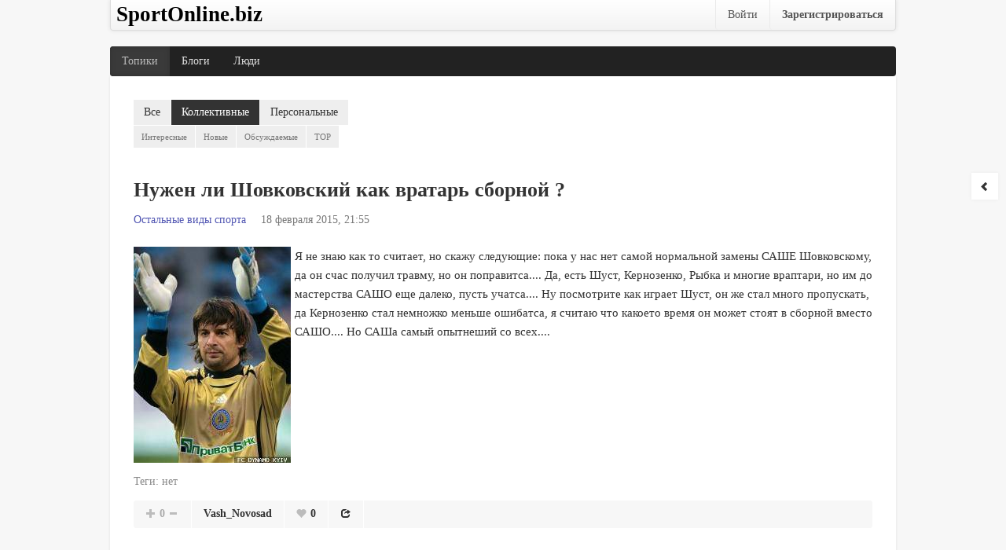

--- FILE ---
content_type: text/html; charset=utf-8
request_url: http://sportonline.biz/blog/ostalnie-vidi-sporta/124451.html/page15/
body_size: 11104
content:
<!doctype html>

<!--[if lt IE 7]> <html class="no-js ie6 oldie" lang="ru"> <![endif]-->
<!--[if IE 7]>    <html class="no-js ie7 oldie" lang="ru"> <![endif]-->
<!--[if IE 8]>    <html class="no-js ie8 oldie" lang="ru"> <![endif]-->
<!--[if gt IE 8]><!--> <html class="no-js" lang="ru"> <!--<![endif]-->

<head>
	
	
	<meta charset="utf-8">
	<meta http-equiv="X-UA-Compatible" content="IE=edge,chrome=1">
	
	<title>Нужен ли Шовковский как вратарь сборной ? / Остальные виды спорта / SportOnline.biz</title>
	
	<meta name="description" content="Я не знаю как то считает, но скажу следующие: пока у нас нет самой нормальной замены САШЕ Шовковскому, да он">
	<meta name="keywords" content="">

	<meta name="viewport" content="width=device-width, initial-scale=1.0">

	<link rel='stylesheet' type='text/css' href='http://sportonline.biz/templates/cache/developer_mobile/7dc8eca3f180659797d431db3c5dd6fe.css' />


	<link href="http://sportonline.biz/templates/skin/developer_mobile/images/favicon.ico?v1" rel="shortcut icon" />
	<link rel="search" type="application/opensearchdescription+xml" href="http://sportonline.biz/search/opensearch/" title="SportOnline.biz" />

			<link rel="alternate" type="application/rss+xml" href="http://sportonline.biz/rss/comments/124451/" title="Нужен ли Шовковский как вратарь сборной ?">
	
			<link rel="canonical" href="http://sportonline.biz/blog/ostalnie-vidi-sporta/124451.html" />
		
		
	
	<script type="text/javascript">
		var DIR_WEB_ROOT 			= 'http://sportonline.biz';
		var DIR_STATIC_SKIN 		= 'http://sportonline.biz/templates/skin/developer_mobile';
		var DIR_ROOT_ENGINE_LIB 	= 'http://sportonline.biz/engine/lib';
		var LIVESTREET_SECURITY_KEY = 'fd8ad318e9844750ee0c6c9566c0f6ff';
		var SESSION_ID				= '';
		var BLOG_USE_TINYMCE		= '';
		
		var TINYMCE_LANG = 'en';
					TINYMCE_LANG = 'ru';
		
		var aRouter = new Array();
					aRouter['error'] = 'http://sportonline.biz/error/';
					aRouter['registration'] = 'http://sportonline.biz/registration/';
					aRouter['profile'] = 'http://sportonline.biz/profile/';
					aRouter['my'] = 'http://sportonline.biz/my/';
					aRouter['blog'] = 'http://sportonline.biz/blog/';
					aRouter['personal_blog'] = 'http://sportonline.biz/personal_blog/';
					aRouter['index'] = 'http://sportonline.biz/index/';
					aRouter['topic'] = 'http://sportonline.biz/topic/';
					aRouter['login'] = 'http://sportonline.biz/login/';
					aRouter['people'] = 'http://sportonline.biz/people/';
					aRouter['settings'] = 'http://sportonline.biz/settings/';
					aRouter['tag'] = 'http://sportonline.biz/tag/';
					aRouter['talk'] = 'http://sportonline.biz/talk/';
					aRouter['comments'] = 'http://sportonline.biz/comments/';
					aRouter['rss'] = 'http://sportonline.biz/rss/';
					aRouter['link'] = 'http://sportonline.biz/link/';
					aRouter['question'] = 'http://sportonline.biz/question/';
					aRouter['blogs'] = 'http://sportonline.biz/blogs/';
					aRouter['search'] = 'http://sportonline.biz/search/';
					aRouter['admin'] = 'http://sportonline.biz/admin/';
					aRouter['ajax'] = 'http://sportonline.biz/ajax/';
					aRouter['feed'] = 'http://sportonline.biz/feed/';
					aRouter['stream'] = 'http://sportonline.biz/stream/';
					aRouter['photoset'] = 'http://sportonline.biz/photoset/';
					aRouter['subscribe'] = 'http://sportonline.biz/subscribe/';
					aRouter['page'] = 'http://sportonline.biz/page/';
					aRouter['sitemap'] = 'http://sportonline.biz/sitemap/';
			</script>
	
	
	<script type='text/javascript' src='http://sportonline.biz/templates/cache/developer_mobile/2e16dbbcd9e6368178e5c4933751cd98.js'></script>
<!--[if lt IE 9]><script type='text/javascript' src='http://sportonline.biz/engine/lib/external/html5shiv.js'></script><![endif]-->
<script type='text/javascript' src='http://yandex.st/share/share.js'></script>


	
	<script type="text/javascript">
		var tinyMCE = false;
		ls.lang.load({"blog_join":"\u0432\u0441\u0442\u0443\u043f\u0438\u0442\u044c \u0432 \u0431\u043b\u043e\u0433","blog_leave":"\u043f\u043e\u043a\u0438\u043d\u0443\u0442\u044c \u0431\u043b\u043e\u0433"});
		ls.registry.set('comment_max_tree',7);
		ls.registry.set('block_stream_show_tip',true);
	</script>
	
	
			<style>
			#container {
				min-width: 320px;
				max-width: 1000px;
			}
		</style>
		
	
	
    
<!-- Yandex.RTB -->
<script>window.yaContextCb=window.yaContextCb||[]</script>
<script src="https://yandex.ru/ads/system/context.js" async></script>   
    
</head>

	
	






<body class=" ls-user-role-guest ls-user-role-not-admin width-fluid">
		
	
				<div class="modal modal-login" id="window_login_form">
		<header class="modal-header">
			<div class="h3">Авторизация</div>
			<a href="#" class="close jqmClose"></a>
		</header>
		
		
		<script type="text/javascript">
			jQuery(function($){
				$('#popup-login-form').bind('submit',function(){
					ls.user.login('popup-login-form');
					return false;
				});
				$('#popup-login-form-submit').attr('disabled',false);
			});
		</script>
		
		<div class="modal-content">
			<ul class="nav nav-pills nav-pills-tabs">
				<li class="active js-block-popup-login-item" data-type="login"><a href="#">Войти</a></li>
									<li><a href="http://sportonline.biz/registration/">Регистрация</a></li>
								<li class="js-block-popup-login-item" data-type="reminder"><a href="#">Восстановление пароля</a></li>
			</ul>
			
			
			<div class="tab-content js-block-popup-login-content" data-type="login">
				
				<form action="http://sportonline.biz/login/" method="post" id="popup-login-form">
					

					<p><label for="popup-login">Логин или эл. почта:</label>
					<input type="text" name="login" id="popup-login" class="input-text input-width-300"></p>
					
					<p><label for="popup-password">Пароль:</label>
					<input type="password" name="password" id="popup-password" class="input-text input-width-300">
					<small class="validate-error-hide validate-error-login"></small></p>
					
					<p><label><input type="checkbox" name="remember" class="input-checkbox" checked> Запомнить меня</label></p>

					

					<input type="hidden" name="return-path" value="http://sportonline.biz/blog/ostalnie-vidi-sporta/124451.html/page15">
					<button type="submit" name="submit_login" class="button button-primary" id="popup-login-form-submit" disabled="disabled">Войти</button>
				</form>
				
			</div>


						
			
			<div data-type="reminder" class="tab-content js-block-popup-login-content" style="display:none;">
				<script type="text/javascript">
					jQuery(document).ready(function($){
						$('#popup-reminder-form').bind('submit',function(){
							ls.user.reminder('popup-reminder-form');
							return false;
						});
						$('#popup-reminder-form-submit').attr('disabled',false);
					});
				</script>
				<form action="http://sportonline.biz/login/reminder/" method="POST" id="popup-reminder-form">
					<p><label for="popup-reminder-mail">Ваш e-mail</label>
					<input type="text" name="mail" id="popup-reminder-mail" class="input-text input-width-300" />
					<small class="validate-error-hide validate-error-reminder"></small></p>

					<button type="submit" name="submit_reminder" class="button button-primary" id="popup-reminder-form-submit" disabled="disabled">Получить ссылку на изменение пароля</button>
				</form>
			</div>
		</div>
	</div>
		

	<div id="container" class="">
		<nav id="userbar" class="clearfix">

	

			<hgroup class="site-info" style="float:left;margin-left:7px;margin-top:5px">
				<a href="http://sportonline.biz">
					<span class="site-name">SportOnline.biz</span>
				</a>
			</hgroup>
	
	<ul class="nav nav-userbar">
					
			<li><a href="http://sportonline.biz/login/" class="js-login-form-show">Войти</a></li>
			<li><b><a href="http://sportonline.biz/registration/" class="js-registration-form-show">Зарегистрироваться</a></b></li>
			</ul>
	</nav>


<header id="header" role="banner">
	
	
	
</header>
		<nav id="nav">
	<ul class="nav nav-main">
		<li class="active"><a href="http://sportonline.biz/index/">Топики</a></li>
		<li ><a href="http://sportonline.biz/blogs/">Блоги</a></li>
		<li ><a href="http://sportonline.biz/people/">Люди</a></li>

			

	</ul>
	
</nav>

		<div id="wrapper" class="">
										<aside id="sidebar" class="sidebar-left">
	

											<section class="block block-type-blog">
		<header class="block-header">
			<div class="h3"><a href="http://sportonline.biz/blog/ostalnie-vidi-sporta/">Остальные виды спорта</a></div>
		</header>

		<div class="block-content">
			<span id="blog_user_count_2255">0</span> читателей<br />
			38612 топиков
			
			<br />
			<br />
			
						<a href="http://sportonline.biz/rss/blog/ostalnie-vidi-sporta/" class="rss">RSS</a>
		</div>
	</section>
									<section class="block block-type-stream">
	<header class="block-header">
		<div class="h3"><a href="http://sportonline.biz/comments/" title="Весь эфир">Прямой эфир</a></div>
		<div class="block-update js-block-stream-update"></div>
	</header>

	
	
	<div class="block-content">
		<ul class="nav nav-pills js-block-stream-nav" >
			<li class="active js-block-stream-item" data-type="comment"><a href="#">Комментарии</a></li>
			<li class="js-block-stream-item" data-type="topic"><a href="#">Публикации</a></li>
			
		</ul>
		
		<ul class="nav nav-pills js-block-stream-dropdown" style="display: none;">
			<li class="dropdown active js-block-stream-dropdown-trigger"><a href="#">Комментарии</a> <i class="arrow"></i>
				<ul class="dropdown-menu js-block-stream-dropdown-items">
					<li class="active js-block-stream-item" data-type="comment"><a href="#">Комментарии</a></li>
					<li class="js-block-stream-item" data-type="topic"><a href="#">Публикации</a></li>
					
				</ul>
			</li>
		</ul>
		
		
		<div class="js-block-stream-content">
			<ul class="item-list">
									
		<li class="js-title-comment" title="Что вихляешся, как г-но в проруби!">
			<a href="http://sportonline.biz/profile/admin/"><img src="/templates/skin/developer_mobile/images/avatar_male_48x48.png" alt="avatar" class="avatar" /></a>
			
			<a href="http://sportonline.biz/profile/admin/" class="author">admin</a> &rarr;
			<a href="http://sportonline.biz/blog/edinoborstva/" class="blog-name">Единоборства</a> &rarr;
			<a href="http://sportonline.biz/comments/8844723">Коронные фразы вашего тренера</a>
			
			<p>
				<time datetime="2024-08-14T14:09:11+03:00">14 августа 2024, 14:09</time> |
				817 комментариев
			</p>
		</li>
									
		<li class="js-title-comment" title="Norco">
			<a href="http://sportonline.biz/profile/admin/"><img src="/templates/skin/developer_mobile/images/avatar_male_48x48.png" alt="avatar" class="avatar" /></a>
			
			<a href="http://sportonline.biz/profile/admin/" class="author">admin</a> &rarr;
			<a href="http://sportonline.biz/blog/velosport/" class="blog-name">Велоспорт</a> &rarr;
			<a href="http://sportonline.biz/comments/8844722">Какая фирма велосипеда у вас?</a>
			
			<p>
				<time datetime="2024-08-14T14:07:48+03:00">14 августа 2024, 14:07</time> |
				29 комментариев
			</p>
		</li>
									
		<li class="js-title-comment" title="хороший выбор">
			<a href="http://sportonline.biz/profile/admin/"><img src="/templates/skin/developer_mobile/images/avatar_male_48x48.png" alt="avatar" class="avatar" /></a>
			
			<a href="http://sportonline.biz/profile/admin/" class="author">admin</a> &rarr;
			<a href="http://sportonline.biz/blog/sovremennie-tanci/" class="blog-name">Современные танцы</a> &rarr;
			<a href="http://sportonline.biz/comments/8844721">че с полом делать</a>
			
			<p>
				<time datetime="2024-08-14T14:06:01+03:00">14 августа 2024, 14:06</time> |
				44 комментария
			</p>
		</li>
									
		<li class="js-title-comment" title="Неймар и Златан.">
			<a href="http://sportonline.biz/profile/admin/"><img src="/templates/skin/developer_mobile/images/avatar_male_48x48.png" alt="avatar" class="avatar" /></a>
			
			<a href="http://sportonline.biz/profile/admin/" class="author">admin</a> &rarr;
			<a href="http://sportonline.biz/blog/novosti-futbola/" class="blog-name">Новости футбола</a> &rarr;
			<a href="http://sportonline.biz/comments/8844720">Самый Эпотажный и забавный футболист мира </a>
			
			<p>
				<time datetime="2024-08-14T14:03:35+03:00">14 августа 2024, 14:03</time> |
				10 комментариев
			</p>
		</li>
									
		<li class="js-title-comment" title="Про лиги какие то))уахах">
			<a href="http://sportonline.biz/profile/Maksim_Lihosherst/"><img src="/templates/skin/developer_mobile/images/avatar_male_48x48.png" alt="avatar" class="avatar" /></a>
			
			<a href="http://sportonline.biz/profile/Maksim_Lihosherst/" class="author">Maksim_Lihosherst</a> &rarr;
			<a href="http://sportonline.biz/blog/novosti-futbola/" class="blog-name">Новости футбола</a> &rarr;
			<a href="http://sportonline.biz/comments/4409">ОПРОС  Ваш любимый игрок ?</a>
			
			<p>
				<time datetime="2014-08-04T21:56:00+04:00">4 августа 2014, 21:56</time> |
				999 комментариев
			</p>
		</li>
	</ul>


<footer>
	<a href="http://sportonline.biz/comments/">Весь эфир</a> | <a href="http://sportonline.biz/rss/allcomments/">RSS</a>
</footer>
		</div>
	</div>
</section>

										<section class="block">
	<header class="block-header">
		<div class="h3">Теги</div>
	</header>
	
	
	<div class="block-content">
		<ul class="nav nav-pills">
			<li class="active js-block-tags-item" data-type="all"><a href="#">Все теги</a></li>
						<li class="js-block-tags-item" data-type="all"><a href="#" onclick="ls.plugin.tagskit.showWindowSearchCategory();">
				
			</a></li>

			
		</ul>

		<form action="" method="GET" class="js-tag-search-form search-tags">
			<input type="text" name="tag" placeholder="Поиск тегов" value="" class="input-text input-width-full autocomplete-tags js-tag-search" />
		</form>

		<div class="js-block-tags-content" data-type="all">
							<ul class="tag-cloud word-wrap">
											<li><a class="tag-size-1" href="http://sportonline.biz/tag/%D0%B2%D0%BE%D0%BB%D0%B5%D0%B9%D0%B1%D0%BE%D0%BB%D0%B8%D1%81%D1%82%D0%BA%D0%B8/">волейболистки</a></li>
											<li><a class="tag-size-1" href="http://sportonline.biz/tag/%D0%9A%D0%A5%D0%9B/">КХЛ</a></li>
											<li><a class="tag-size-1" href="http://sportonline.biz/tag/%D0%9F%D1%80%D0%BE%D0%B4%D0%B0%D0%BC/">Продам</a></li>
											<li><a class="tag-size-1" href="http://sportonline.biz/tag/%D1%81%D0%B8%D0%BB%D0%B0/">сила</a></li>
											<li><a class="tag-size-1" href="http://sportonline.biz/tag/%D1%81%D0%BA%D0%BE%D1%82%D1%87/">скотч</a></li>
											<li><a class="tag-size-1" href="http://sportonline.biz/tag/%D1%82%D1%80%D1%8D%D1%88/">трэш</a></li>
											<li><a class="tag-size-1" href="http://sportonline.biz/tag/%D1%82%D1%80%D1%8E%D0%BA%D0%B8/">трюки</a></li>
											<li><a class="tag-size-1" href="http://sportonline.biz/tag/%D1%84%D0%B5%D1%85%D1%82%D0%BE%D0%B2%D0%B0%D0%BD%D0%B8%D0%B5/">фехтование</a></li>
									</ul>
					</div>

			</div>
</section>
										<div class="block" id="block_blogs">
	<header class="block-header">
		<div class="h3">Блоги</div>
		<div class="block-update js-block-blogs-update"></div>
	</header>
	
	
	<div class="block-content">
		<ul class="nav nav-pills js-block-blogs-nav">
			<li class="active js-block-blogs-item" data-type="top"><a href="#">Топ</a></li>
					</ul>
		
		
		<div class="js-block-blogs-content">
			<ul class="item-list">
			<li>
			<a href="http://sportonline.biz/blog/ostalnie-vidi-sporta/"><img src="http://sportonline.biz/templates/skin/developer_mobile/images/avatar_blog_48x48.png" alt="avatar" class="avatar" /></a>
			
						<a href="http://sportonline.biz/blog/ostalnie-vidi-sporta/">Остальные виды спорта</a>
			
			<!--<p>Рейтинг: <strong>0.00</strong></p>-->
			<p>Все, что не вошло в другие категории.</p>
		</li>
			<li>
			<a href="http://sportonline.biz/blog/vodnie-vidi-sporta/"><img src="http://sportonline.biz/templates/skin/developer_mobile/images/avatar_blog_48x48.png" alt="avatar" class="avatar" /></a>
			
						<a href="http://sportonline.biz/blog/vodnie-vidi-sporta/">Водные виды спорта</a>
			
			<!--<p>Рейтинг: <strong>0.00</strong></p>-->
			<p>Водные виды спорта</p>
		</li>
			<li>
			<a href="http://sportonline.biz/blog/legkaya-atletika/"><img src="http://sportonline.biz/templates/skin/developer_mobile/images/avatar_blog_48x48.png" alt="avatar" class="avatar" /></a>
			
						<a href="http://sportonline.biz/blog/legkaya-atletika/">Легкая атлетика</a>
			
			<!--<p>Рейтинг: <strong>0.00</strong></p>-->
			<p>Легкая атлетика</p>
		</li>
			<li>
			<a href="http://sportonline.biz/blog/zimnie-vidi-sporta/"><img src="http://sportonline.biz/templates/skin/developer_mobile/images/avatar_blog_48x48.png" alt="avatar" class="avatar" /></a>
			
						<a href="http://sportonline.biz/blog/zimnie-vidi-sporta/">Зимние виды спорта</a>
			
			<!--<p>Рейтинг: <strong>0.00</strong></p>-->
			<p>Зимние виды спорта</p>
		</li>
			<li>
			<a href="http://sportonline.biz/blog/katanie-na-rolikah/"><img src="http://sportonline.biz/templates/skin/developer_mobile/images/avatar_blog_48x48.png" alt="avatar" class="avatar" /></a>
			
						<a href="http://sportonline.biz/blog/katanie-na-rolikah/">Катание на роликах</a>
			
			<!--<p>Рейтинг: <strong>0.00</strong></p>-->
			<p>Катание на роликах</p>
		</li>
			<li>
			<a href="http://sportonline.biz/blog/sovremennie-tanci/"><img src="http://sportonline.biz/templates/skin/developer_mobile/images/avatar_blog_48x48.png" alt="avatar" class="avatar" /></a>
			
						<a href="http://sportonline.biz/blog/sovremennie-tanci/">Современные танцы</a>
			
			<!--<p>Рейтинг: <strong>0.00</strong></p>-->
			<p>Современные танцы</p>
		</li>
			<li>
			<a href="http://sportonline.biz/blog/velosport/"><img src="http://sportonline.biz/templates/skin/developer_mobile/images/avatar_blog_48x48.png" alt="avatar" class="avatar" /></a>
			
						<a href="http://sportonline.biz/blog/velosport/">Велоспорт</a>
			
			<!--<p>Рейтинг: <strong>0.00</strong></p>-->
			<p>Велоспорт и велосипедная жизнь!</p>
		</li>
			<li>
			<a href="http://sportonline.biz/blog/novosti-hokkeya/"><img src="http://sportonline.biz/templates/skin/developer_mobile/images/avatar_blog_48x48.png" alt="avatar" class="avatar" /></a>
			
						<a href="http://sportonline.biz/blog/novosti-hokkeya/">Новости хоккея</a>
			
			<!--<p>Рейтинг: <strong>0.00</strong></p>-->
			<p>Новости хоккея</p>
		</li>
			<li>
			<a href="http://sportonline.biz/blog/novosti-basketbola/"><img src="http://sportonline.biz/templates/skin/developer_mobile/images/avatar_blog_48x48.png" alt="avatar" class="avatar" /></a>
			
						<a href="http://sportonline.biz/blog/novosti-basketbola/">Новости баскетбола</a>
			
			<!--<p>Рейтинг: <strong>0.00</strong></p>-->
			<p>Новости баскетбола</p>
		</li>
			<li>
			<a href="http://sportonline.biz/blog/novosti-tennisa/"><img src="http://sportonline.biz/templates/skin/developer_mobile/images/avatar_blog_48x48.png" alt="avatar" class="avatar" /></a>
			
						<a href="http://sportonline.biz/blog/novosti-tennisa/">Новости тенниса</a>
			
			<!--<p>Рейтинг: <strong>0.00</strong></p>-->
			<p>Новости тенниса</p>
		</li>
	</ul>


		</div>

		
		<footer>
			<a href="http://sportonline.biz/blogs/">Все блоги</a>
		</footer>
	</div>
</div>
					</aside>
					
			<div id="content" role="main" 
				class=" 
					   content-right"
				>
				
					<div class="nav-filter-wrapper">
	<ul class="nav nav-filter">
		<li >
			<a href="http://sportonline.biz/index/">Все</a> 		</li>

		<li class="active">
			<a href="http://sportonline.biz/blog/">Коллективные</a> 		</li>

		<li >
			<a href="http://sportonline.biz/personal_blog/">Персональные</a> 		</li>

		
	</ul>



	
			<ul class="nav nav-filter nav-filter-sub">
			<li ><a href="http://sportonline.biz/blog/">Интересные</a></li>
			<li >
				<a href="http://sportonline.biz/blog/newall/" title="За все время">Новые</a>
							</li>
			<li ><a href="http://sportonline.biz/blog/discussed/">Обсуждаемые</a></li>
			<li ><a href="http://sportonline.biz/blog/top/">TOP</a></li>
			
		</ul>
	
	
	</div>
					

					
				

		

<article class="topic topic-type-topic js-topic">
	<header class="topic-header">
		<h1 class="topic-title word-wrap">
						
						
							Нужен ли Шовковский как вратарь сборной ?
					</h1>
		
		
				
		
		<div class="topic-info">
			<a href="http://sportonline.biz/blog/ostalnie-vidi-sporta/" class="topic-blog">Остальные виды спорта</a>
			
			<time datetime="2015-02-18T21:55:00+03:00" title="18 февраля 2015, 21:55">
				18 февраля 2015, 21:55
			</time>
			
			<ul class="actions">								   
								
							</ul>
		</div>
	</header>   
   
<div class="topic-content text">
	
	
			<img src="http://sportonline.biz/uploads/pics125/ostalnie-vidi-sporta-nugen-li-shovkovskiy-kak-vratar-sbornoy.jpg" alt="Остальные виды спорта: Нужен ли Шовковский как вратарь сборной">Я не знаю как то считает, но скажу следующие: пока у нас нет самой нормальной замены САШЕ Шовковскому, да он счас получил травму, но он поправитса.... Да, есть Шуст, Кернозенко, Рыбка и многие враптари, но им до мастерства САШО еще далеко, пусть учатса.... Ну посмотрите как играет Шуст, он же стал много пропускать, да Кернозенко стал немножко меньше ошибатса, я считаю что какоето время он может стоят в сборной вместо САШО.... Но САШа самый опытнеший со всех....
		
	
</div> 


				

	<footer class="topic-footer">
		<ul class="topic-tags js-favourite-insert-after-form js-favourite-tags-topic-124451">
			<li>Теги:</li>
			
			<li>нет</li>		</ul>
		
		
		<div class="topic-share" id="topic_share_124451">
							<div class="yashare-auto-init" data-yashareTitle="Нужен ли Шовковский как вратарь сборной ?" data-yashareLink="http://sportonline.biz/blog/ostalnie-vidi-sporta/124451.html" data-yashareL10n="ru" data-yashareType="button" data-yashareQuickServices="yaru,vkontakte,facebook,twitter,odnoklassniki,moimir,lj,gplus"></div>
					</div>


		<ul class="topic-info">
			<li id="vote_area_topic_124451" class="vote 
																																																																	
																">
																	<div class="vote-up" onclick="return ls.vote.vote(124451,this,1,'topic');"></div>
				<div class="vote-count js-infobox-vote-topic" id="vote_total_topic_124451" title="всего проголосовало: 0">
											0
									</div>
				<div class="vote-down" onclick="return ls.vote.vote(124451,this,-1,'topic');"></div>
									<div id="vote-info-topic-124451" style="display: none;">
						+ 0<br/>
						- 0<br/>
						&nbsp; 0<br/>
						
					</div>
							</li>

			<li class="topic-info-author"><a rel="author" href="http://sportonline.biz/profile/Vash_Novosad/">Vash_Novosad</a></li>
			<li class="topic-info-favourite">
				<div onclick="return ls.favourite.toggle(124451,this,'topic');" class="favourite "></div>
				<span class="favourite-count" id="fav_count_topic_124451">0</span>
			</li>
			<li class="topic-info-share"><a href="#" class="icon-share" title="Поделиться" onclick="jQuery('#topic_share_124451').slideToggle(); return false;"></a></li>
			
						
			
		</ul>

		
					
			</footer>
</article> <!-- /.topic --><div class="verhrsya">
<!-- Yandex.RTB R-A-609549-4 -->
<div id="yandex_rtb_R-A-609549-4"></div>
<script>
window.yaContextCb.push(() => {
    Ya.Context.AdvManager.render({
        "blockId": "R-A-609549-4",
        "renderTo": "yandex_rtb_R-A-609549-4"
    })
})
</script>
</div>





<div class="comments" id="comments">
	<header class="comments-header">
		<div class="h3"><span id="count-comments">486</span> комментариев</div>
		
			
		<a name="comments"></a>
	</header>


						
				
		 
				
		<div class="comment-wrapper" id="comment_wrapper_id_7578197">
		
		

<section id="comment_id_7578197" class="comment
														
														">
			<a name="comment7578197"></a>
		
		
		<a href="http://sportonline.biz/profile/Shurochka_Sosnovskiy/"><img src="/templates/skin/developer_mobile/images/avatar_male_48x48.png" alt="avatar" class="comment-avatar" /></a>
		
		
		<ul class="comment-info">
			<li class="comment-author">
								<a href="http://sportonline.biz/profile/Shurochka_Sosnovskiy/">Shurochka_Sosnovskiy</a>
			</li>
			<li class="comment-date">
				<a href="http://sportonline.biz/comments/7578197" class="link-dotted" title="Ссылка на комментарий">
					<time datetime="2015-06-12T20:37:00+03:00">12 июня 2015, 20:37</time>
				</a>
			</li>
			
						<li class="goto-comment-child"><a href="#" title="Обратно к ответу">↓</a></li>
			
			
									
				<li id="vote_area_comment_7578197" class="vote 
																		    
																		
																		">
					<div class="vote-down" onclick="return ls.vote.vote(7578197,this,-1,'comment');"></div>
					<span class="vote-count" id="vote_total_comment_7578197">0</span>
					<div class="vote-up" onclick="return ls.vote.vote(7578197,this,1,'comment');"></div>
				</li>
						
			
					</ul>
		
		
		<div id="comment_content_id_7578197" class="comment-content text">
			Саша уже отыграл свое&#33; Надо брать молодого
		</div>
			
			
				
</section> 
									
				
					</div>
				
		<div class="comment-wrapper" id="comment_wrapper_id_7578198">
		
		

<section id="comment_id_7578198" class="comment
														
														">
			<a name="comment7578198"></a>
		
		
		<a href="http://sportonline.biz/profile/Pol_Medved/"><img src="/templates/skin/developer_mobile/images/avatar_male_48x48.png" alt="avatar" class="comment-avatar" /></a>
		
		
		<ul class="comment-info">
			<li class="comment-author">
								<a href="http://sportonline.biz/profile/Pol_Medved/">Pol_Medved</a>
			</li>
			<li class="comment-date">
				<a href="http://sportonline.biz/comments/7578198" class="link-dotted" title="Ссылка на комментарий">
					<time datetime="2015-06-13T01:16:00+03:00">13 июня 2015, 01:16</time>
				</a>
			</li>
			
						<li class="goto-comment-child"><a href="#" title="Обратно к ответу">↓</a></li>
			
			
									
				<li id="vote_area_comment_7578198" class="vote 
																		    
																		
																		">
					<div class="vote-down" onclick="return ls.vote.vote(7578198,this,-1,'comment');"></div>
					<span class="vote-count" id="vote_total_comment_7578198">0</span>
					<div class="vote-up" onclick="return ls.vote.vote(7578198,this,1,'comment');"></div>
				</li>
						
			
					</ul>
		
		
		<div id="comment_content_id_7578198" class="comment-content text">
			Ет точно он уже стар
		</div>
			
			
				
</section> 
									
				
					</div>
				
		<div class="comment-wrapper" id="comment_wrapper_id_7578199">
		
		

<section id="comment_id_7578199" class="comment
														
														">
			<a name="comment7578199"></a>
		
		
		<a href="http://sportonline.biz/profile/Vasja_Pugach/"><img src="/templates/skin/developer_mobile/images/avatar_male_48x48.png" alt="avatar" class="comment-avatar" /></a>
		
		
		<ul class="comment-info">
			<li class="comment-author">
								<a href="http://sportonline.biz/profile/Vasja_Pugach/">Vasja_Pugach</a>
			</li>
			<li class="comment-date">
				<a href="http://sportonline.biz/comments/7578199" class="link-dotted" title="Ссылка на комментарий">
					<time datetime="2015-06-13T11:50:00+03:00">13 июня 2015, 11:50</time>
				</a>
			</li>
			
						<li class="goto-comment-child"><a href="#" title="Обратно к ответу">↓</a></li>
			
			
									
				<li id="vote_area_comment_7578199" class="vote 
																		    
																		
																		">
					<div class="vote-down" onclick="return ls.vote.vote(7578199,this,-1,'comment');"></div>
					<span class="vote-count" id="vote_total_comment_7578199">0</span>
					<div class="vote-up" onclick="return ls.vote.vote(7578199,this,1,'comment');"></div>
				</li>
						
			
					</ul>
		
		
		<div id="comment_content_id_7578199" class="comment-content text">
			сашо ето лигенда, и легенда продолжается.
		</div>
			
			
				
</section> 
									
				
					</div>
				
		<div class="comment-wrapper" id="comment_wrapper_id_7578200">
		
		

<section id="comment_id_7578200" class="comment
														
														">
			<a name="comment7578200"></a>
		
		
		<a href="http://sportonline.biz/profile/Grab_Dovbeshko/"><img src="/templates/skin/developer_mobile/images/avatar_male_48x48.png" alt="avatar" class="comment-avatar" /></a>
		
		
		<ul class="comment-info">
			<li class="comment-author">
								<a href="http://sportonline.biz/profile/Grab_Dovbeshko/">Grab_Dovbeshko</a>
			</li>
			<li class="comment-date">
				<a href="http://sportonline.biz/comments/7578200" class="link-dotted" title="Ссылка на комментарий">
					<time datetime="2015-06-13T14:05:00+03:00">13 июня 2015, 14:05</time>
				</a>
			</li>
			
						<li class="goto-comment-child"><a href="#" title="Обратно к ответу">↓</a></li>
			
			
									
				<li id="vote_area_comment_7578200" class="vote 
																		    
																		
																		">
					<div class="vote-down" onclick="return ls.vote.vote(7578200,this,-1,'comment');"></div>
					<span class="vote-count" id="vote_total_comment_7578200">0</span>
					<div class="vote-up" onclick="return ls.vote.vote(7578200,this,1,'comment');"></div>
				</li>
						
			
					</ul>
		
		
		<div id="comment_content_id_7578200" class="comment-content text">
			100%
		</div>
			
			
				
</section> 
									
				
					</div>
				
		<div class="comment-wrapper" id="comment_wrapper_id_7578201">
		
		

<section id="comment_id_7578201" class="comment
														
														">
			<a name="comment7578201"></a>
		
		
		<a href="http://sportonline.biz/profile/Ffg_Cheh/"><img src="/templates/skin/developer_mobile/images/avatar_male_48x48.png" alt="avatar" class="comment-avatar" /></a>
		
		
		<ul class="comment-info">
			<li class="comment-author">
								<a href="http://sportonline.biz/profile/Ffg_Cheh/">Ffg_Cheh</a>
			</li>
			<li class="comment-date">
				<a href="http://sportonline.biz/comments/7578201" class="link-dotted" title="Ссылка на комментарий">
					<time datetime="2015-06-13T14:13:00+03:00">13 июня 2015, 14:13</time>
				</a>
			</li>
			
						<li class="goto-comment-child"><a href="#" title="Обратно к ответу">↓</a></li>
			
			
									
				<li id="vote_area_comment_7578201" class="vote 
																		    
																		
																		">
					<div class="vote-down" onclick="return ls.vote.vote(7578201,this,-1,'comment');"></div>
					<span class="vote-count" id="vote_total_comment_7578201">0</span>
					<div class="vote-up" onclick="return ls.vote.vote(7578201,this,1,'comment');"></div>
				</li>
						
			
					</ul>
		
		
		<div id="comment_content_id_7578201" class="comment-content text">
			нужен,безусловно .. &#33;
		</div>
			
			
				
</section> 
									
				
					</div>
				
		<div class="comment-wrapper" id="comment_wrapper_id_7578202">
		
		

<section id="comment_id_7578202" class="comment
														
														">
			<a name="comment7578202"></a>
		
		
		<a href="http://sportonline.biz/profile/Valyushechka_Vlasenko/"><img src="/templates/skin/developer_mobile/images/avatar_male_48x48.png" alt="avatar" class="comment-avatar" /></a>
		
		
		<ul class="comment-info">
			<li class="comment-author">
								<a href="http://sportonline.biz/profile/Valyushechka_Vlasenko/">Valyushechka_Vlasenko</a>
			</li>
			<li class="comment-date">
				<a href="http://sportonline.biz/comments/7578202" class="link-dotted" title="Ссылка на комментарий">
					<time datetime="2015-06-13T14:38:00+03:00">13 июня 2015, 14:38</time>
				</a>
			</li>
			
						<li class="goto-comment-child"><a href="#" title="Обратно к ответу">↓</a></li>
			
			
									
				<li id="vote_area_comment_7578202" class="vote 
																		    
																		
																		">
					<div class="vote-down" onclick="return ls.vote.vote(7578202,this,-1,'comment');"></div>
					<span class="vote-count" id="vote_total_comment_7578202">0</span>
					<div class="vote-up" onclick="return ls.vote.vote(7578202,this,1,'comment');"></div>
				</li>
						
			
					</ul>
		
		
		<div id="comment_content_id_7578202" class="comment-content text">
			Всему свое время. Да, он староват, но замену ему нелегко подобрать. Он действительно неоднократно спасал нашу сборную на чемпионатах.
		</div>
			
			
				
</section> 
									
				
					</div>
				
		<div class="comment-wrapper" id="comment_wrapper_id_7578203">
		
		

<section id="comment_id_7578203" class="comment
														
														">
			<a name="comment7578203"></a>
		
		
		<a href="http://sportonline.biz/profile/Mshka_Vytovich/"><img src="/templates/skin/developer_mobile/images/avatar_male_48x48.png" alt="avatar" class="comment-avatar" /></a>
		
		
		<ul class="comment-info">
			<li class="comment-author">
								<a href="http://sportonline.biz/profile/Mshka_Vytovich/">Mshka_Vytovich</a>
			</li>
			<li class="comment-date">
				<a href="http://sportonline.biz/comments/7578203" class="link-dotted" title="Ссылка на комментарий">
					<time datetime="2015-06-14T12:22:00+03:00">14 июня 2015, 12:22</time>
				</a>
			</li>
			
						<li class="goto-comment-child"><a href="#" title="Обратно к ответу">↓</a></li>
			
			
									
				<li id="vote_area_comment_7578203" class="vote 
																		    
																		
																		">
					<div class="vote-down" onclick="return ls.vote.vote(7578203,this,-1,'comment');"></div>
					<span class="vote-count" id="vote_total_comment_7578203">0</span>
					<div class="vote-up" onclick="return ls.vote.vote(7578203,this,1,'comment');"></div>
				</li>
						
			
					</ul>
		
		
		<div id="comment_content_id_7578203" class="comment-content text">
			Шовковський кращий та надйнший за будь-якого голкпера в Укран&#33;&#33;&#33;
		</div>
			
			
				
</section> 
									
				
					</div>
				
		<div class="comment-wrapper" id="comment_wrapper_id_7578204">
		
		

<section id="comment_id_7578204" class="comment
														
														">
			<a name="comment7578204"></a>
		
		
		<a href="http://sportonline.biz/profile/Elvira_Lemeshchenko/"><img src="/templates/skin/developer_mobile/images/avatar_male_48x48.png" alt="avatar" class="comment-avatar" /></a>
		
		
		<ul class="comment-info">
			<li class="comment-author">
								<a href="http://sportonline.biz/profile/Elvira_Lemeshchenko/">Elvira_Lemeshchenko</a>
			</li>
			<li class="comment-date">
				<a href="http://sportonline.biz/comments/7578204" class="link-dotted" title="Ссылка на комментарий">
					<time datetime="2015-06-14T15:01:00+03:00">14 июня 2015, 15:01</time>
				</a>
			</li>
			
						<li class="goto-comment-child"><a href="#" title="Обратно к ответу">↓</a></li>
			
			
									
				<li id="vote_area_comment_7578204" class="vote 
																		    
																		
																		">
					<div class="vote-down" onclick="return ls.vote.vote(7578204,this,-1,'comment');"></div>
					<span class="vote-count" id="vote_total_comment_7578204">0</span>
					<div class="vote-up" onclick="return ls.vote.vote(7578204,this,1,'comment');"></div>
				</li>
						
			
					</ul>
		
		
		<div id="comment_content_id_7578204" class="comment-content text">
			Он самый лучший вротарь, какие могут быть вопросы)
		</div>
			
			
				
</section> 
									
				
					</div>
				
		<div class="comment-wrapper" id="comment_wrapper_id_7578205">
		
		

<section id="comment_id_7578205" class="comment
														
														">
			<a name="comment7578205"></a>
		
		
		<a href="http://sportonline.biz/profile/Sashulya_Belash/"><img src="/templates/skin/developer_mobile/images/avatar_male_48x48.png" alt="avatar" class="comment-avatar" /></a>
		
		
		<ul class="comment-info">
			<li class="comment-author">
								<a href="http://sportonline.biz/profile/Sashulya_Belash/">Sashulya_Belash</a>
			</li>
			<li class="comment-date">
				<a href="http://sportonline.biz/comments/7578205" class="link-dotted" title="Ссылка на комментарий">
					<time datetime="2015-06-14T18:27:00+03:00">14 июня 2015, 18:27</time>
				</a>
			</li>
			
						<li class="goto-comment-child"><a href="#" title="Обратно к ответу">↓</a></li>
			
			
									
				<li id="vote_area_comment_7578205" class="vote 
																		    
																		
																		">
					<div class="vote-down" onclick="return ls.vote.vote(7578205,this,-1,'comment');"></div>
					<span class="vote-count" id="vote_total_comment_7578205">0</span>
					<div class="vote-up" onclick="return ls.vote.vote(7578205,this,1,'comment');"></div>
				</li>
						
			
					</ul>
		
		
		<div id="comment_content_id_7578205" class="comment-content text">
			Шовковський ЛУЧШЕ ВСЕХ.
		</div>
			
			
				
</section> 
									
				
					</div>
				
		<div class="comment-wrapper" id="comment_wrapper_id_7578206">
		
		

<section id="comment_id_7578206" class="comment
														
														">
			<a name="comment7578206"></a>
		
		
		<a href="http://sportonline.biz/profile/Natal_Omelyanchuk/"><img src="/templates/skin/developer_mobile/images/avatar_male_48x48.png" alt="avatar" class="comment-avatar" /></a>
		
		
		<ul class="comment-info">
			<li class="comment-author">
								<a href="http://sportonline.biz/profile/Natal_Omelyanchuk/">Natal_Omelyanchuk</a>
			</li>
			<li class="comment-date">
				<a href="http://sportonline.biz/comments/7578206" class="link-dotted" title="Ссылка на комментарий">
					<time datetime="2015-06-14T23:56:00+03:00">14 июня 2015, 23:56</time>
				</a>
			</li>
			
						<li class="goto-comment-child"><a href="#" title="Обратно к ответу">↓</a></li>
			
			
									
				<li id="vote_area_comment_7578206" class="vote 
																		    
																		
																		">
					<div class="vote-down" onclick="return ls.vote.vote(7578206,this,-1,'comment');"></div>
					<span class="vote-count" id="vote_total_comment_7578206">0</span>
					<div class="vote-up" onclick="return ls.vote.vote(7578206,this,1,'comment');"></div>
				</li>
						
			
					</ul>
		
		
		<div id="comment_content_id_7578206" class="comment-content text">
			Обов&#39;язково, С@ш@- супер, С@ш@- кращих всх.
		</div>
			
			
				
</section> 
									
				
					</div>
				
		<div class="comment-wrapper" id="comment_wrapper_id_7578207">
		
		

<section id="comment_id_7578207" class="comment
														
														">
			<a name="comment7578207"></a>
		
		
		<a href="http://sportonline.biz/profile/Sergey_Koptelov/"><img src="/templates/skin/developer_mobile/images/avatar_male_48x48.png" alt="avatar" class="comment-avatar" /></a>
		
		
		<ul class="comment-info">
			<li class="comment-author">
								<a href="http://sportonline.biz/profile/Sergey_Koptelov/">Sergey_Koptelov</a>
			</li>
			<li class="comment-date">
				<a href="http://sportonline.biz/comments/7578207" class="link-dotted" title="Ссылка на комментарий">
					<time datetime="2015-06-15T13:39:00+03:00">15 июня 2015, 13:39</time>
				</a>
			</li>
			
						<li class="goto-comment-child"><a href="#" title="Обратно к ответу">↓</a></li>
			
			
									
				<li id="vote_area_comment_7578207" class="vote 
																		    
																		
																		">
					<div class="vote-down" onclick="return ls.vote.vote(7578207,this,-1,'comment');"></div>
					<span class="vote-count" id="vote_total_comment_7578207">0</span>
					<div class="vote-up" onclick="return ls.vote.vote(7578207,this,1,'comment');"></div>
				</li>
						
			
					</ul>
		
		
		<div id="comment_content_id_7578207" class="comment-content text">
			Только СаШо ,а через несколько лет я только вижу Коваля на воротах в сб. Украины
		</div>
			
			
				
</section> 
									
				
					</div>
				
		<div class="comment-wrapper" id="comment_wrapper_id_7578208">
		
		

<section id="comment_id_7578208" class="comment
														
														">
			<a name="comment7578208"></a>
		
		
		<a href="http://sportonline.biz/profile/Sasha_Zinchenko/"><img src="/templates/skin/developer_mobile/images/avatar_male_48x48.png" alt="avatar" class="comment-avatar" /></a>
		
		
		<ul class="comment-info">
			<li class="comment-author">
								<a href="http://sportonline.biz/profile/Sasha_Zinchenko/">Sasha_Zinchenko</a>
			</li>
			<li class="comment-date">
				<a href="http://sportonline.biz/comments/7578208" class="link-dotted" title="Ссылка на комментарий">
					<time datetime="2015-06-15T17:02:00+03:00">15 июня 2015, 17:02</time>
				</a>
			</li>
			
						<li class="goto-comment-child"><a href="#" title="Обратно к ответу">↓</a></li>
			
			
									
				<li id="vote_area_comment_7578208" class="vote 
																		    
																		
																		">
					<div class="vote-down" onclick="return ls.vote.vote(7578208,this,-1,'comment');"></div>
					<span class="vote-count" id="vote_total_comment_7578208">0</span>
					<div class="vote-up" onclick="return ls.vote.vote(7578208,this,1,'comment');"></div>
				</li>
						
			
					</ul>
		
		
		<div id="comment_content_id_7578208" class="comment-content text">
			Пятов&#33; Шовковский 2 вратарь.
		</div>
			
			
				
</section> 
									
				
					</div>
				
		<div class="comment-wrapper" id="comment_wrapper_id_7578209">
		
		

<section id="comment_id_7578209" class="comment
														
														">
			<a name="comment7578209"></a>
		
		
		<a href="http://sportonline.biz/profile/Tma_Galyas/"><img src="/templates/skin/developer_mobile/images/avatar_male_48x48.png" alt="avatar" class="comment-avatar" /></a>
		
		
		<ul class="comment-info">
			<li class="comment-author">
								<a href="http://sportonline.biz/profile/Tma_Galyas/">Tma_Galyas</a>
			</li>
			<li class="comment-date">
				<a href="http://sportonline.biz/comments/7578209" class="link-dotted" title="Ссылка на комментарий">
					<time datetime="2015-06-16T06:35:00+03:00">16 июня 2015, 06:35</time>
				</a>
			</li>
			
						<li class="goto-comment-child"><a href="#" title="Обратно к ответу">↓</a></li>
			
			
									
				<li id="vote_area_comment_7578209" class="vote 
																		    
																		
																		">
					<div class="vote-down" onclick="return ls.vote.vote(7578209,this,-1,'comment');"></div>
					<span class="vote-count" id="vote_total_comment_7578209">0</span>
					<div class="vote-up" onclick="return ls.vote.vote(7578209,this,1,'comment');"></div>
				</li>
						
			
					</ul>
		
		
		<div id="comment_content_id_7578209" class="comment-content text">
			Пятов не может защищать ворота сборной ему место только в шахтаре... Шовковский был и остаетса луче в Украине. В будущим его может заменить Коваль...
		</div>
			
			
				
</section> 
									
				
					</div>
				
		<div class="comment-wrapper" id="comment_wrapper_id_7578210">
		
		

<section id="comment_id_7578210" class="comment
														
														">
			<a name="comment7578210"></a>
		
		
		<a href="http://sportonline.biz/profile/Reshetnikov_Bardukov/"><img src="/templates/skin/developer_mobile/images/avatar_male_48x48.png" alt="avatar" class="comment-avatar" /></a>
		
		
		<ul class="comment-info">
			<li class="comment-author">
								<a href="http://sportonline.biz/profile/Reshetnikov_Bardukov/">Reshetnikov_Bardukov</a>
			</li>
			<li class="comment-date">
				<a href="http://sportonline.biz/comments/7578210" class="link-dotted" title="Ссылка на комментарий">
					<time datetime="2015-06-16T10:47:00+03:00">16 июня 2015, 10:47</time>
				</a>
			</li>
			
						<li class="goto-comment-child"><a href="#" title="Обратно к ответу">↓</a></li>
			
			
									
				<li id="vote_area_comment_7578210" class="vote 
																		    
																		
																		">
					<div class="vote-down" onclick="return ls.vote.vote(7578210,this,-1,'comment');"></div>
					<span class="vote-count" id="vote_total_comment_7578210">0</span>
					<div class="vote-up" onclick="return ls.vote.vote(7578210,this,1,'comment');"></div>
				</li>
						
			
					</ul>
		
		
		<div id="comment_content_id_7578210" class="comment-content text">
			Коваль или Дикань.
		</div>
			
			
				
</section> 
									
				
					</div>
				
		<div class="comment-wrapper" id="comment_wrapper_id_7578211">
		
		

<section id="comment_id_7578211" class="comment
														
														">
			<a name="comment7578211"></a>
		
		
		<a href="http://sportonline.biz/profile/Sasha_Pashinskiy/"><img src="/templates/skin/developer_mobile/images/avatar_male_48x48.png" alt="avatar" class="comment-avatar" /></a>
		
		
		<ul class="comment-info">
			<li class="comment-author">
								<a href="http://sportonline.biz/profile/Sasha_Pashinskiy/">Sasha_Pashinskiy</a>
			</li>
			<li class="comment-date">
				<a href="http://sportonline.biz/comments/7578211" class="link-dotted" title="Ссылка на комментарий">
					<time datetime="2015-06-16T12:32:00+03:00">16 июня 2015, 12:32</time>
				</a>
			</li>
			
						<li class="goto-comment-child"><a href="#" title="Обратно к ответу">↓</a></li>
			
			
									
				<li id="vote_area_comment_7578211" class="vote 
																		    
																		
																		">
					<div class="vote-down" onclick="return ls.vote.vote(7578211,this,-1,'comment');"></div>
					<span class="vote-count" id="vote_total_comment_7578211">0</span>
					<div class="vote-up" onclick="return ls.vote.vote(7578211,this,1,'comment');"></div>
				</li>
						
			
					</ul>
		
		
		<div id="comment_content_id_7578211" class="comment-content text">
			нужен&#33;&#33; Он лучший
		</div>
			
			
				
</section> 
									
				
					</div>
				
		<div class="comment-wrapper" id="comment_wrapper_id_7578212">
		
		

<section id="comment_id_7578212" class="comment
														
														">
			<a name="comment7578212"></a>
		
		
		<a href="http://sportonline.biz/profile/Zarj_Duma/"><img src="/templates/skin/developer_mobile/images/avatar_male_48x48.png" alt="avatar" class="comment-avatar" /></a>
		
		
		<ul class="comment-info">
			<li class="comment-author">
								<a href="http://sportonline.biz/profile/Zarj_Duma/">Zarj_Duma</a>
			</li>
			<li class="comment-date">
				<a href="http://sportonline.biz/comments/7578212" class="link-dotted" title="Ссылка на комментарий">
					<time datetime="2015-06-16T18:43:00+03:00">16 июня 2015, 18:43</time>
				</a>
			</li>
			
						<li class="goto-comment-child"><a href="#" title="Обратно к ответу">↓</a></li>
			
			
									
				<li id="vote_area_comment_7578212" class="vote 
																		    
																		
																		">
					<div class="vote-down" onclick="return ls.vote.vote(7578212,this,-1,'comment');"></div>
					<span class="vote-count" id="vote_total_comment_7578212">0</span>
					<div class="vote-up" onclick="return ls.vote.vote(7578212,this,1,'comment');"></div>
				</li>
						
			
					</ul>
		
		
		<div id="comment_content_id_7578212" class="comment-content text">
			Канечно Шовковский  хорошо стоит в рамке ,но Пятов лучше
		</div>
			
			
				
</section> 
									
				
					</div>
				
		<div class="comment-wrapper" id="comment_wrapper_id_7578213">
		
		

<section id="comment_id_7578213" class="comment
														
														">
			<a name="comment7578213"></a>
		
		
		<a href="http://sportonline.biz/profile/Yaroslav_Rognov/"><img src="/templates/skin/developer_mobile/images/avatar_male_48x48.png" alt="avatar" class="comment-avatar" /></a>
		
		
		<ul class="comment-info">
			<li class="comment-author">
								<a href="http://sportonline.biz/profile/Yaroslav_Rognov/">Yaroslav_Rognov</a>
			</li>
			<li class="comment-date">
				<a href="http://sportonline.biz/comments/7578213" class="link-dotted" title="Ссылка на комментарий">
					<time datetime="2015-06-16T22:03:00+03:00">16 июня 2015, 22:03</time>
				</a>
			</li>
			
						<li class="goto-comment-child"><a href="#" title="Обратно к ответу">↓</a></li>
			
			
									
				<li id="vote_area_comment_7578213" class="vote 
																		    
																		
																		">
					<div class="vote-down" onclick="return ls.vote.vote(7578213,this,-1,'comment');"></div>
					<span class="vote-count" id="vote_total_comment_7578213">0</span>
					<div class="vote-up" onclick="return ls.vote.vote(7578213,this,1,'comment');"></div>
				</li>
						
			
					</ul>
		
		
		<div id="comment_content_id_7578213" class="comment-content text">
			Кaнeчно,Шовковский это лидeр комaнды.Он сeйчaс пeрeжывaeт свою новою молодость
		</div>
			
			
				
</section> 
									
				
					</div>
				
		<div class="comment-wrapper" id="comment_wrapper_id_7578214">
		
		

<section id="comment_id_7578214" class="comment
														
														">
			<a name="comment7578214"></a>
		
		
		<a href="http://sportonline.biz/profile/Marina_Lsovska/"><img src="/templates/skin/developer_mobile/images/avatar_male_48x48.png" alt="avatar" class="comment-avatar" /></a>
		
		
		<ul class="comment-info">
			<li class="comment-author">
								<a href="http://sportonline.biz/profile/Marina_Lsovska/">Marina_Lsovska</a>
			</li>
			<li class="comment-date">
				<a href="http://sportonline.biz/comments/7578214" class="link-dotted" title="Ссылка на комментарий">
					<time datetime="2015-06-17T18:51:00+03:00">17 июня 2015, 18:51</time>
				</a>
			</li>
			
						<li class="goto-comment-child"><a href="#" title="Обратно к ответу">↓</a></li>
			
			
									
				<li id="vote_area_comment_7578214" class="vote 
																		    
																		
																		">
					<div class="vote-down" onclick="return ls.vote.vote(7578214,this,-1,'comment');"></div>
					<span class="vote-count" id="vote_total_comment_7578214">0</span>
					<div class="vote-up" onclick="return ls.vote.vote(7578214,this,1,'comment');"></div>
				</li>
						
			
					</ul>
		
		
		<div id="comment_content_id_7578214" class="comment-content text">
			СаШо найкращий
		</div>
			
			
				
</section> 
									
				
					</div>
				
		<div class="comment-wrapper" id="comment_wrapper_id_7578215">
		
		

<section id="comment_id_7578215" class="comment
														
														">
			<a name="comment7578215"></a>
		
		
		<a href="http://sportonline.biz/profile/Pol_Zaharchuk/"><img src="/templates/skin/developer_mobile/images/avatar_male_48x48.png" alt="avatar" class="comment-avatar" /></a>
		
		
		<ul class="comment-info">
			<li class="comment-author">
								<a href="http://sportonline.biz/profile/Pol_Zaharchuk/">Pol_Zaharchuk</a>
			</li>
			<li class="comment-date">
				<a href="http://sportonline.biz/comments/7578215" class="link-dotted" title="Ссылка на комментарий">
					<time datetime="2015-06-17T19:58:00+03:00">17 июня 2015, 19:58</time>
				</a>
			</li>
			
						<li class="goto-comment-child"><a href="#" title="Обратно к ответу">↓</a></li>
			
			
									
				<li id="vote_area_comment_7578215" class="vote 
																		    
																		
																		">
					<div class="vote-down" onclick="return ls.vote.vote(7578215,this,-1,'comment');"></div>
					<span class="vote-count" id="vote_total_comment_7578215">0</span>
					<div class="vote-up" onclick="return ls.vote.vote(7578215,this,1,'comment');"></div>
				</li>
						
			
					</ul>
		
		
		<div id="comment_content_id_7578215" class="comment-content text">
			Шовковский история украинского футбола он мой кумир даже Буфон или Кан не лучше его просто уровень команд намного више ШОВКОВСКИЙ и больше некто
		</div>
			
			
				
</section> 
									
				
					</div>
				
		<div class="comment-wrapper" id="comment_wrapper_id_7578216">
		
		

<section id="comment_id_7578216" class="comment
														
														">
			<a name="comment7578216"></a>
		
		
		<a href="http://sportonline.biz/profile/Sergka_Orionov/"><img src="/templates/skin/developer_mobile/images/avatar_male_48x48.png" alt="avatar" class="comment-avatar" /></a>
		
		
		<ul class="comment-info">
			<li class="comment-author">
								<a href="http://sportonline.biz/profile/Sergka_Orionov/">Sergka_Orionov</a>
			</li>
			<li class="comment-date">
				<a href="http://sportonline.biz/comments/7578216" class="link-dotted" title="Ссылка на комментарий">
					<time datetime="2015-06-17T20:25:00+03:00">17 июня 2015, 20:25</time>
				</a>
			</li>
			
						<li class="goto-comment-child"><a href="#" title="Обратно к ответу">↓</a></li>
			
			
									
				<li id="vote_area_comment_7578216" class="vote 
																		    
																		
																		">
					<div class="vote-down" onclick="return ls.vote.vote(7578216,this,-1,'comment');"></div>
					<span class="vote-count" id="vote_total_comment_7578216">0</span>
					<div class="vote-up" onclick="return ls.vote.vote(7578216,this,1,'comment');"></div>
				</li>
						
			
					</ul>
		
		
		<div id="comment_content_id_7578216" class="comment-content text">
			Конечно нужен&#33;&#33;
		</div>
			
			
				
</section> 
									
				
					</div>
				
		<div class="comment-wrapper" id="comment_wrapper_id_7578217">
		
		

<section id="comment_id_7578217" class="comment
														
														">
			<a name="comment7578217"></a>
		
		
		<a href="http://sportonline.biz/profile/Diana_Krivonosova/"><img src="/templates/skin/developer_mobile/images/avatar_male_48x48.png" alt="avatar" class="comment-avatar" /></a>
		
		
		<ul class="comment-info">
			<li class="comment-author">
								<a href="http://sportonline.biz/profile/Diana_Krivonosova/">Diana_Krivonosova</a>
			</li>
			<li class="comment-date">
				<a href="http://sportonline.biz/comments/7578217" class="link-dotted" title="Ссылка на комментарий">
					<time datetime="2015-06-17T20:40:00+03:00">17 июня 2015, 20:40</time>
				</a>
			</li>
			
						<li class="goto-comment-child"><a href="#" title="Обратно к ответу">↓</a></li>
			
			
									
				<li id="vote_area_comment_7578217" class="vote 
																		    
																		
																		">
					<div class="vote-down" onclick="return ls.vote.vote(7578217,this,-1,'comment');"></div>
					<span class="vote-count" id="vote_total_comment_7578217">0</span>
					<div class="vote-up" onclick="return ls.vote.vote(7578217,this,1,'comment');"></div>
				</li>
						
			
					</ul>
		
		
		<div id="comment_content_id_7578217" class="comment-content text">
			НУЖЕН&#33;&#33;&#33;
		</div>
			
			
				
</section> 
									
				
					</div>
				
		<div class="comment-wrapper" id="comment_wrapper_id_7578218">
		
		

<section id="comment_id_7578218" class="comment
														
														">
			<a name="comment7578218"></a>
		
		
		<a href="http://sportonline.biz/profile/Ivanesko_Lashtuvka/"><img src="/templates/skin/developer_mobile/images/avatar_male_48x48.png" alt="avatar" class="comment-avatar" /></a>
		
		
		<ul class="comment-info">
			<li class="comment-author">
								<a href="http://sportonline.biz/profile/Ivanesko_Lashtuvka/">Ivanesko_Lashtuvka</a>
			</li>
			<li class="comment-date">
				<a href="http://sportonline.biz/comments/7578218" class="link-dotted" title="Ссылка на комментарий">
					<time datetime="2015-06-18T17:49:00+03:00">18 июня 2015, 17:49</time>
				</a>
			</li>
			
						<li class="goto-comment-child"><a href="#" title="Обратно к ответу">↓</a></li>
			
			
									
				<li id="vote_area_comment_7578218" class="vote 
																		    
																		
																		">
					<div class="vote-down" onclick="return ls.vote.vote(7578218,this,-1,'comment');"></div>
					<span class="vote-count" id="vote_total_comment_7578218">0</span>
					<div class="vote-up" onclick="return ls.vote.vote(7578218,this,1,'comment');"></div>
				</li>
						
			
					</ul>
		
		
		<div id="comment_content_id_7578218" class="comment-content text">
			Шовковский нужен сборной, и всей Украине&#33;&#33;&#33;&#33;
		</div>
			
			
				
</section> 
									
				
					</div>
				
		<div class="comment-wrapper" id="comment_wrapper_id_7578219">
		
		

<section id="comment_id_7578219" class="comment
														
														">
			<a name="comment7578219"></a>
		
		
		<a href="http://sportonline.biz/profile/Dmitriy_Kozachek/"><img src="/templates/skin/developer_mobile/images/avatar_male_48x48.png" alt="avatar" class="comment-avatar" /></a>
		
		
		<ul class="comment-info">
			<li class="comment-author">
								<a href="http://sportonline.biz/profile/Dmitriy_Kozachek/">Dmitriy_Kozachek</a>
			</li>
			<li class="comment-date">
				<a href="http://sportonline.biz/comments/7578219" class="link-dotted" title="Ссылка на комментарий">
					<time datetime="2015-06-18T21:44:00+03:00">18 июня 2015, 21:44</time>
				</a>
			</li>
			
						<li class="goto-comment-child"><a href="#" title="Обратно к ответу">↓</a></li>
			
			
									
				<li id="vote_area_comment_7578219" class="vote 
																		    
																		
																		">
					<div class="vote-down" onclick="return ls.vote.vote(7578219,this,-1,'comment');"></div>
					<span class="vote-count" id="vote_total_comment_7578219">0</span>
					<div class="vote-up" onclick="return ls.vote.vote(7578219,this,1,'comment');"></div>
				</li>
						
			
					</ul>
		
		
		<div id="comment_content_id_7578219" class="comment-content text">
			Нужен, но пусть дадут Рыбке поиграть, а Дикань, Пьятов и Шовковский пускай отдохнут.
		</div>
			
			
				
</section> 
									
				
					</div>
				
		<div class="comment-wrapper" id="comment_wrapper_id_7578220">
		
		

<section id="comment_id_7578220" class="comment
														
														">
			<a name="comment7578220"></a>
		
		
		<a href="http://sportonline.biz/profile/Vik_Popov/"><img src="/templates/skin/developer_mobile/images/avatar_male_48x48.png" alt="avatar" class="comment-avatar" /></a>
		
		
		<ul class="comment-info">
			<li class="comment-author">
								<a href="http://sportonline.biz/profile/Vik_Popov/">Vik_Popov</a>
			</li>
			<li class="comment-date">
				<a href="http://sportonline.biz/comments/7578220" class="link-dotted" title="Ссылка на комментарий">
					<time datetime="2015-06-18T22:38:00+03:00">18 июня 2015, 22:38</time>
				</a>
			</li>
			
						<li class="goto-comment-child"><a href="#" title="Обратно к ответу">↓</a></li>
			
			
									
				<li id="vote_area_comment_7578220" class="vote 
																		    
																		
																		">
					<div class="vote-down" onclick="return ls.vote.vote(7578220,this,-1,'comment');"></div>
					<span class="vote-count" id="vote_total_comment_7578220">0</span>
					<div class="vote-up" onclick="return ls.vote.vote(7578220,this,1,'comment');"></div>
				</li>
						
			
					</ul>
		
		
		<div id="comment_content_id_7578220" class="comment-content text">
			помоему он уже старый  я не спорю он очень хорошый вротарь но все стареют нужен новый вратарь
		</div>
			
			
				
</section> 
									
				
					</div>
				
		<div class="comment-wrapper" id="comment_wrapper_id_7578221">
		
		

<section id="comment_id_7578221" class="comment
														
														">
			<a name="comment7578221"></a>
		
		
		<a href="http://sportonline.biz/profile/Dmitriy_Savvatin/"><img src="/templates/skin/developer_mobile/images/avatar_male_48x48.png" alt="avatar" class="comment-avatar" /></a>
		
		
		<ul class="comment-info">
			<li class="comment-author">
								<a href="http://sportonline.biz/profile/Dmitriy_Savvatin/">Dmitriy_Savvatin</a>
			</li>
			<li class="comment-date">
				<a href="http://sportonline.biz/comments/7578221" class="link-dotted" title="Ссылка на комментарий">
					<time datetime="2015-06-18T23:46:00+03:00">18 июня 2015, 23:46</time>
				</a>
			</li>
			
						<li class="goto-comment-child"><a href="#" title="Обратно к ответу">↓</a></li>
			
			
									
				<li id="vote_area_comment_7578221" class="vote 
																		    
																		
																		">
					<div class="vote-down" onclick="return ls.vote.vote(7578221,this,-1,'comment');"></div>
					<span class="vote-count" id="vote_total_comment_7578221">0</span>
					<div class="vote-up" onclick="return ls.vote.vote(7578221,this,1,'comment');"></div>
				</li>
						
			
					</ul>
		
		
		<div id="comment_content_id_7578221" class="comment-content text">
			Нет шовковский не нужен&#33;
		</div>
			
			
				
</section> 
							</div>    
			</div>				
	
	
					
	<div class="pagination pagination-comments">				
		<ul>
			<li>Страницы:</li>				
				
						
								
								<li class="active">20</li>
									<li><a href="?cmtpage=19">19</a></li>
									<li><a href="?cmtpage=18">18</a></li>
									<li><a href="?cmtpage=17">17</a></li>
									<li><a href="?cmtpage=16">16</a></li>
								
									<li><a href="?cmtpage=1">&rarr;</a></li>
							
					</ul>
	</div>


 <div style="margin-left: 0px;">
<br>
<!-- Yandex.RTB R-A-609549-5 -->
<div id="yandex_rtb_R-A-609549-5"></div>
<script>
window.yaContextCb.push(() => {
    Ya.Context.AdvManager.render({
        "blockId": "R-A-609549-5",
        "renderTo": "yandex_rtb_R-A-609549-5"
    })
})
</script>
</div>



			Только зарегистрированные и авторизованные пользователи могут оставлять комментарии.
		




  			
		
   	<br>
    <script type="text/javascript">
<!--
var _acic={dataProvider:10};(function(){var e=document.createElement("script");e.type="text/javascript";e.async=true;e.src="https://www.acint.net/aci.js";var t=document.getElementsByTagName("script")[0];t.parentNode.insertBefore(e,t)})()
//-->
</script>
        
        </div> <!-- /content -->

		
			</div> <!-- /wrapper -->

	
	<footer id="footer">
		<div class="copyright">
			&copy; 2014-2024
		</div>
		

<br>    
<!-- Yandex.Metrika informer -->
<a href="https://metrika.yandex.ru/stat/?id=69052753&amp;from=informer"
target="_blank" rel="nofollow"><img src="https://informer.yandex.ru/informer/69052753/3_1_FFFFFFFF_EFEFEFFF_0_pageviews"
style="width:88px; height:31px; border:0;" alt="Яндекс.Метрика" title="Яндекс.Метрика: данные за сегодня (просмотры, визиты и уникальные посетители)" class="ym-advanced-informer" data-cid="69052753" data-lang="ru" /></a>
<!-- /Yandex.Metrika informer -->

<!-- Yandex.Metrika counter -->
<script type="text/javascript" >
   (function(m,e,t,r,i,k,a){m[i]=m[i]||function(){(m[i].a=m[i].a||[]).push(arguments)};
   m[i].l=1*new Date();
   for (var j = 0; j < document.scripts.length; j++) {if (document.scripts[j].src === r) { return; }}
   k=e.createElement(t),a=e.getElementsByTagName(t)[0],k.async=1,k.src=r,a.parentNode.insertBefore(k,a)})
   (window, document, "script", "https://mc.yandex.ru/metrika/tag.js", "ym");

   ym(69052753, "init", {
        clickmap:true,
        trackLinks:true,
        accurateTrackBounce:true
   });
</script>
<noscript><div><img src="https://mc.yandex.ru/watch/69052753" style="position:absolute; left:-9999px;" alt="" /></div></noscript>
<!-- /Yandex.Metrika counter -->


		
		
	</footer>

</div> <!-- /container -->

<aside class="toolbar">
	

								<section class="toolbar-showhide" id="toolbar-showhide">
	<a href="#" title="Спрятать \ Показать">
		<i class="icon-chevron-left"></i>
	</a>
		<script>
			jQuery(function() {
				var $features = $('#sidebar'),
						$close = $('#toolbar-showhide'),
						cookieName = 'showhide_frame',
						closedClass = 'closed';
				var $content = $('#content');
				var $content_ = $('#content.content-right');

				$.cookie(cookieName, 1, { 'path': '/' });
                if ( $.cookie(cookieName) ) hide();
                

				function hide() {
					$.cookie(cookieName, 1, { 'path': '/' });
					$features.addClass(closedClass);
					$content_.css('margin-left', '0px');
				};

				$close.on('click', function (e) {
					if ( ! $features.hasClass(closedClass) ) {
						hide();
					} else {
						$.cookie(cookieName, null, { 'path': '/' });
						$features.removeClass(closedClass);
						$content_.css('margin-left', '300px');
					}

					e.preventDefault();
				});
			});
		</script>
</section>
											
										<section class="toolbar-scrollup" id="toolbar_scrollup">
	<a href="#" onclick="return ls.toolbar.up.goUp();" title="Вверх" class="toolbar-topic-prev"><i class="icon-chevron-up"></i></a>
</section>
			</aside>

			
		

</body>
</html>
